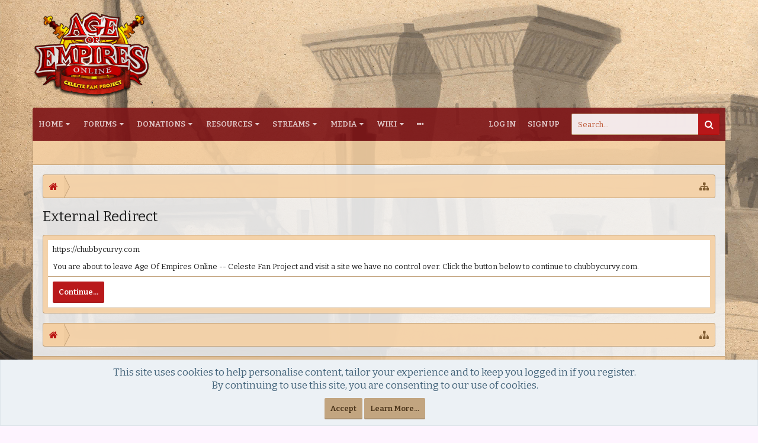

--- FILE ---
content_type: text/html; charset=utf-8
request_url: https://www.google.com/recaptcha/api2/aframe
body_size: 266
content:
<!DOCTYPE HTML><html><head><meta http-equiv="content-type" content="text/html; charset=UTF-8"></head><body><script nonce="Ul1iAzq8ufnQJLJsGuQtiA">/** Anti-fraud and anti-abuse applications only. See google.com/recaptcha */ try{var clients={'sodar':'https://pagead2.googlesyndication.com/pagead/sodar?'};window.addEventListener("message",function(a){try{if(a.source===window.parent){var b=JSON.parse(a.data);var c=clients[b['id']];if(c){var d=document.createElement('img');d.src=c+b['params']+'&rc='+(localStorage.getItem("rc::a")?sessionStorage.getItem("rc::b"):"");window.document.body.appendChild(d);sessionStorage.setItem("rc::e",parseInt(sessionStorage.getItem("rc::e")||0)+1);localStorage.setItem("rc::h",'1767251584013');}}}catch(b){}});window.parent.postMessage("_grecaptcha_ready", "*");}catch(b){}</script></body></html>

--- FILE ---
content_type: text/css; charset=utf-8
request_url: https://forums.projectceleste.com/css.php?css=EWRdiscord,EWRtwitch,dad_mi,ddcssdedos,login_bar,moderator_bar,notices,panel_scroller,rellect_favicon,uix_extendedFooter&style=6&dir=LTR&d=1767117611
body_size: 4699
content:
@charset "UTF-8";

/* --- EWRdiscord.css --- */

.discordWidget { float: right; width: 350px; }

.discordInfo { margin-right: 360px; padding: 40px 40px 0; text-align: center; }
/* clearfix */ .discordInfo { zoom: 1; } .discordInfo:after { content: '.'; display: block; height: 0; clear: both; visibility: hidden; }

.discordLink { font-size: 2em; color: #7289DA !important; }

.discordLogin,
#loginBar .discordLogin
{
	display: inline-block;
	width: 200px;
	height: 22px;
	box-sizing: border-box;
	cursor: pointer;
	
	background-color: #7289DA;
	border: #7289DA solid 1px;
	border-radius: 3px;
	padding: 3px;
	
	text-decoration: none;
	color: #FFF !important;
	font-weight: bold;
	font-size: 11px;
	line-height: 14px;
}

	.discordLogin span
	{
		display: block;
		background: url('styles/8wayrun/discord.png') no-repeat;
		background-position: left 0;
		padding-left: 22px;
		white-space: nowrap;
		overflow: hidden;
	}

a.discordLogin:hover,
#loginBar a.discordLogin:hover
{
	text-decoration: none;
}
.discordLogin:active,
#loginBar .discordLogin:active
{
	background-color: #2C2F33;
}

.botRoles li
{
	display: inline-block;
	width: 150px;

}




.copyright { text-align: center; font-size: 11px; margin: 10px; }


	@media (max-width:610px)
	{
		.Responsive .discordWidget { float: none; width: 100%; }
		.Responsive .discordInfo { margin-right: 0; }
	}


/* --- EWRtwitch.css --- */

.twitchLogin,
#loginBar .twitchLogin
{
	display: inline-block;
	width: 200px;
	height: 22px;
	box-sizing: border-box;
	cursor: pointer;
	
	background-color: #6441A4;
	border: #6441A4 solid 1px;
	border-radius: 3px;
	padding: 3px;
	
	text-decoration: none;
	color: #FFF !important;
	font-weight: bold;
	font-size: 11px;
	line-height: 14px;
}

	.twitchLogin span
	{
		display: block;
		background: url('styles/8wayrun/twitch.png') no-repeat;
		background-position: left 0;
		padding-left: 22px;
		white-space: nowrap;
		overflow: hidden;
	}

a.twitchLogin:hover,
#loginBar a.twitchLogin:hover
{
	text-decoration: none;
}
.twitchLogin:active,
#loginBar .twitchLogin:active
{
	background-color: #000;
}

/* --- dad_mi.css --- */




/* postbit */
.dad-mi-joined {
	color: ;
	font-size: 11px !important;
}

.dad-mi-messages {
	color: ;
	font-size: 11px !important;
}

.dad-mi-likes {
	color: ;
	font-size: 11px !important;
}

.dad-mi-trophy {
	color: ;
	font-size: 11px !important;
}

.dad-mi-gender {
	color: ;
	font-size: 11px !important;
}

.dad-mi-occupation {
	color: ;
	font-size: 11px !important;
}

.dad-mi-location {
	color: ;
	font-size: 11px !important;
}

.dad-mi-homepage {
	color: ;
	font-size: 11px !important;
}

.dad-mi-postrating {
	color: ;
	font-size: 11px !important;
}

.dad-mi-media {
	color: ;
	font-size: 11px !important;
}

.dad-mi-albums {
	color: ;
	font-size: 11px !important;
}


/* profile */
.dad-mi-profile-lastactivity {
	color: ;
	font-size: 11px !important;
}

.dad-mi-profile-joined {
	color: ;
	font-size: 11px !important;
}

.dad-mi-profile-messages {
	color: ;
	font-size: 11px !important;
}

.dad-mi-profile-likes {
	color: ;
	font-size: 11px !important;
}

.dad-mi-profile-trophy {
	color: ;
	font-size: 11px !important;
}

.dad-mi-profile-warnings {
	color: ;
	font-size: 11px !important;
}

.dad-mi-profile-featuredthreads {
	color: ;
	font-size: 11px !important;
}

.dad-mi-profile-resources {
	color: ;
	font-size: 11px !important;
}

.dad-mi-profile-articles {
	color: ;
	font-size: 11px !important;
}

.dad-mi-profile-bookmarks {
	color: ;
	font-size: 11px !important;
}

.dad-mi-profile-media {
	color: ;
	font-size: 11px !important;
}

.dad-mi-profile-albums {
	color: ;
	font-size: 11px !important;
}

.dad-mi-profile-showcaseitems {
	color: ;
	font-size: 11px !important;
}

.dad-mi-profile-blogs {
	color: ;
	font-size: 11px !important;
}

.dad-mi-profile-blogentries {
	color: ;
	font-size: 11px !important;
}

.dad-mi-profile-managegroups {
	color: ;
	font-size: 11px !important;
}

.dad-mi-profile-positiveratings {
	color: ;
	font-size: 11px !important;
}

.dad-mi-profile-neutralratings {
	color: ;
	font-size: 11px !important;
}

.dad-mi-profile-negativeratings {
	color: ;
	font-size: 11px !important;
}



/* account menu */
.dad-mi-accountmenu-personaldetail {
	color: @dad_mi_icon_accountmenu_personaldetail_color;
	font-size: 11px !important;
}

.dad-mi-accountmenu-signature {
	color: @dad_mi_icon_accountmenu_signature_color;
	font-size: 11px !important;
}

.dad-mi-accountmenu-contactdetails {
	color: @dad_mi_icon_accountmenu_contactdetails_color;
	font-size: 11px !important;
}

.dad-mi-accountmenu-privacy {
	color: @dad_mi_icon_accountmenu_privacy_color;
	font-size: 11px !important;
}

.dad-mi-accountmenu-preferences {
	color: @dad_mi_icon_accountmenu_preferences_color;
	font-size: 11px !important;
}

.dad-mi-accountmenu-alertpreferences {
	color: @dad_mi_icon_accountmenu_alertpreferences_color;
	font-size: 11px !important;
}

.dad-mi-accountmenu-avatar {
	color: @dad_mi_icon_accountmenu_avatar_color;
	font-size: 11px !important;
}

.dad-mi-accountmenu-password {
	color: @dad_mi_icon_accountmenu_password_color;
	font-size: 11px !important;
}

.dad-mi-accountmenu-yournewsfeed {
	color: @dad_mi_icon_accountmenu_yournewsfeed_color;
	font-size: 11px !important;
}

.dad-mi-accountmenu-conversations {
	color: @dad_mi_icon_accountmenu_conversations_color;
	font-size: 11px !important;
}

.dad-mi-accountmenu-alerts {
	color: @dad_mi_icon_accountmenu_alerts_color;
	font-size: 11px !important;
}

.dad-mi-accountmenu-likesyouvereceived {
	color: @dad_mi_icon_accountmenu_likesyouvereceived_color;
	font-size: 11px !important;
}

.dad-mi-accountmenu-yourcontent {
	color: @dad_mi_icon_accountmenu_yourcontent_color;
	font-size: 11px !important;
}

.dad-mi-accountmenu-peopleyoufollow {
	color: @dad_mi_icon_accountmenu_peopleyoufollow_color;
	font-size: 11px !important;
}

.dad-mi-accountmenu-peopleyouignore {
	color: @dad_mi_icon_accountmenu_peopleyouignore_color;
	font-size: 11px !important;
}

.dad-mi-accountmenu-accountupgrades {
	color: @dad_mi_icon_accountmenu_accountupgrades_color;
	font-size: 11px !important;
}

.dad-mi-accountmenu-twostepverification {
	color: @dad_mi_icon_accountmenu_twostepverification_color;
	font-size: 11px !important;
}

.dad-mi-accountmenu-logout {
	color: @dad_mi_icon_accountmenu_logout_color;
	font-size: 11px !important;
}

.dad-mi-accountmenu-yourprofilepage {
	color: @dad_mi_icon_accountmenu_yourprofilepage_color;
	font-size: 11px !important;
}

.dad-mi-accountmenu-externalaccounts {
	color: @dad_mi_icon_accountmenu_externalaccounts_color;
	font-size: 11px !important;
}

/* --- login_bar.css --- */

/** Login bar basics **/

#loginBar .pageContent 
{
	color: rgba(244,208,164,0.9);
background: url(rgba.php?r=176&g=36&b=38&a=229); background: rgba(176, 36, 38, 0.90); _filter: progid:DXImageTransform.Microsoft.gradient(startColorstr=#E5B02426,endColorstr=#E5B02426);

}

	

	#loginBar .pageContent
	{
		padding-top: 0;
		position: relative;
		_height: 0px;
	}

	#loginBar a
	{
		color: rgba(255,255,255,.8);

	}

	#loginBar form
	{
		padding: 16px 0;
margin: 0 auto;
display: none;
line-height: 20px;
position: relative;

	}

		#loginBar .xenForm .ctrlUnit,
		#loginBar .xenForm .ctrlUnit > dt label
		{
			margin: 0;
			border: none;
		}

		#loginBar .xenForm .ctrlUnit > dd
		{
			position: relative;
		}

	#loginBar .lostPassword,
	#loginBar .lostPasswordLogin
	{
		font-size: 11px;
	}

	#loginBar .rememberPassword
	{
		font-size: 11px;
	}

	#loginBar .textCtrl
	{
		color: rgb(255,255,255);
background: url(rgba.php?r=0&g=0&b=0&a=38); background: rgba(0, 0, 0, 0.15); _filter: progid:DXImageTransform.Microsoft.gradient(startColorstr=#26000000,endColorstr=#26000000);
border-color:  rgb(0, 0, 0); border-color:  rgba(0, 0, 0, 0.15); _border-color:  rgb(0, 0, 0);

	}

	#loginBar .textCtrl[type=text]
	{
		font-weight: bold;

	}

	#loginBar .textCtrl:-webkit-autofill /* http://code.google.com/p/chromium/issues/detail?id=1334#c35 */
	{
		background: url(rgba.php?r=0&g=0&b=0&a=38) !important; background: rgba(0, 0, 0, 0.15) !important; _filter: progid:DXImageTransform.Microsoft.gradient(startColorstr=#26000000,endColorstr=#26000000);
		color: rgb(255,255,255);
	}

	#loginBar .textCtrl:focus
	{
		background: url(rgba.php?r=0&g=0&b=0&a=76) none; background: rgba(0, 0, 0, 0.3) none; _filter: progid:DXImageTransform.Microsoft.gradient(startColorstr=#4C000000,endColorstr=#4C000000);

	}

	#loginBar input.textCtrl.disabled
	{
		color: rgb(178,45,0);
background-color: #000;
border-style: dashed;

	}

	#loginBar .button
	{
		min-width: 85px;
		*width: 85px;
	}

		#loginBar .button.primary
		{
			font-weight: bold;
		}

/** changes when eAuth is present **/

#loginBar form.eAuth
{
	-x-max-width: 720px; /* normal width + 170px */
}

	#loginBar form.eAuth .ctrlWrapper
	{
		border-right:  1px dotted rgb(244,208,164); border-right:  1px dotted rgba(244,208,164, 0.9); _border-right:  1px dotted rgb(244,208,164);
		margin-right: 220px;
		box-sizing: border-box;
	}

	#loginBar form.eAuth #eAuthUnit
	{
		position: absolute;
		top: 0px;
		right: 0;
		width: 200px;
	}

		#eAuthUnit li
		{
			margin-top: 10px;
			line-height: 0;
		}

/** handle **/

#loginBar #loginBarHandle label 
{
	font-weight: bold;
font-size: 13px;
color: #FFF;
background: url(rgba.php?r=176&g=36&b=38&a=229); background: rgba(176, 36, 38, 0.90); _filter: progid:DXImageTransform.Microsoft.gradient(startColorstr=#E5B02426,endColorstr=#E5B02426);
padding: 0 8px;
border-top-left-radius: 0;
border-top-right-radius: 0;
border-bottom-right-radius: 2px;
border-bottom-left-radius: 2px;
position: absolute;
right: 0;
display: inline-block;
text-align: center;
z-index: 1;
line-height: 30px;
height: 30px;

}


@media (max-width:800px)
{
	.Responsive #loginBar form.eAuth .ctrlWrapper
	{
		border-right: none;
		margin-right: 0;
		padding-top: 16px;
	}

	.Responsive #loginBar form.eAuth #eAuthUnit
	{
		position: static;
		width: 200px;
		margin: 0 auto;
	}
}
@media (max-width:610px)
{
	.Responsive #loginBar .xenForm .ctrlUnit > dd {padding-left: 0; padding-right: 0;}
	.Responsive #loginBar form.eAuth #eAuthUnit {width: auto; margin-left: 16px; margin-right: 16px;}
}



/* --- moderator_bar.css --- */

#moderatorBar
{
	background-color: rgba(46,45,41,0.95);
	border-bottom: 1px solid rgb(175,130,74);	
	font-size: 11px;
}

/*#moderatorBar
{
	box-shadow: 0 0 5px rgb(129,93,50);
	width: 100%;
	position: fixed;
	top: 0px;
	z-index: 100;
}

body
{
	padding-top: 25px;
}*/

/* clearfix */ #moderatorBar { zoom: 1; } #moderatorBar:after { content: '.'; display: block; height: 0; clear: both; visibility: hidden; }

#moderatorBar .pageContent
{
	padding: 2px 0;
	overflow: auto;
}

#moderatorBar a
{
	display: inline-block;
	padding: 2px 10px;
	border-radius: 3px;
}

#moderatorBar a,
#moderatorBar .itemCount
{
	color: rgba(218,180,133,0.9);
}

	#moderatorBar a:hover
	{
		text-decoration: none;
		background-color: rgba(60,39,14,0.9);
		color: rgba(244,208,164,0.9);
	}

/* TODO: maybe sort out the vertical alignment of the counters so they they are properly centered */

#moderatorBar .itemLabel,
#moderatorBar .itemCount
{
	display: inline-block;
	height: 16px;
	line-height: 16px;
}

#moderatorBar .itemCount
{	
	background: url(rgba.php?r=60&g=39&b=14&a=229); background: rgba(60,39,14,0.9); _filter: progid:DXImageTransform.Microsoft.gradient(startColorstr=#E53C270E,endColorstr=#E53C270E);
	padding-left: 6px;
	padding-right: 6px;
	
	text-align: center;
	
	font-weight: bold;
	
	border-radius: 2px;
	text-shadow: none;
}

	#moderatorBar .itemCount.alert
	{
		background: #e03030;
		color: white;
		box-shadow: 2px 2px 5px rgba(0,0,0, 0.25);
	}
	
#moderatorBar .adminLink
{
	float: right;
}

#moderatorBar .permissionTest,
#moderatorBar .permissionTest:hover
{
	background: #e03030;
	color: white;
	box-shadow: 2px 2px 5px rgba(0,0,0, 0.25);
	font-weight: bold;
}

/* --- notices.css --- */

.hasJs .FloatingContainer .Notice
{
	display: none;
}

.FloatingContainer
{
	position: fixed;
	width: 300px;
	z-index: 9997;
	top: auto;
	left: auto;
	bottom: 0;
	right: 20px;
}

.Notices .Notice .blockImage
{
	padding: 10px 0 5px 10px;
}

.Notices .Notice .blockImage,
.FloatingContainer .floatingImage
{
	float: left;
}

.Notices .Notice .blockImage img,
.FloatingContainer .floatingImage img
{
	max-width: 48px;
	max-height: 48px;
}

.Notices .hasImage,
.FloatingContainer .hasImage
{
	margin-left: 64px;
	min-height: 52px;
}

.FloatingContainer .floatingItem
{
	display: block;
	padding: 10px;
	font-size: 11px;
	position: relative;
	margin-bottom: 20px;
	border: 1px solid transparent;
	border-radius: 6px;
	box-shadow: 1px 1px 3px rgba(0,0,0, 0.25);
}

.FloatingContainer .floatingItem.primary
{
	background-color: rgb(255,255,255);
	border-color:  rgb(218,180,133); border-color:  rgba(218,180,133, 0.9); _border-color:  rgb(218,180,133);
}

.FloatingContainer .floatingItem.secondary
{
	color: rgb(70, 102, 124);
	background-color: rgb(236, 241, 245);
	border-color: rgb(248,251,253);
}

.FloatingContainer .floatingItem.dark
{
	color: #fff;
	background: black;
	background: url(rgba.php?r=0&g=0&b=0&a=204); background: rgba(0,0,0, 0.8); _filter: progid:DXImageTransform.Microsoft.gradient(startColorstr=#CC000000,endColorstr=#CC000000);
	border-color: #333;
}

.FloatingContainer .floatingItem.light
{
	color: #000;
	background: white;
	background: url(rgba.php?r=255&g=255&b=255&a=204); background: rgba(255,255,255, 0.8); _filter: progid:DXImageTransform.Microsoft.gradient(startColorstr=#CCFFFFFF,endColorstr=#CCFFFFFF);
	border-color: #ddd;
}

.FloatingContainer .floatingItem .title
{
	font-size: 14px;
	padding-bottom: 5px;
	font-weight: bold;
	display: block;
}

.FloatingContainer .floatingItem .DismissCtrl
{
	position: static;
	float: right;
	margin-left: 5px;
	margin-right: -5px;
	margin-top: -5px;
}

.Notices
{
	display: none;
}

/* cookie notice */
.Notice.notice_-1 .noticeCookiesContent .noticeCookiesContentRow
{
	text-align: center;
}

.Notice.notice_-1 .noticeCookiesContent .noticeCookiesContentRow.noticeCookiesContentButtonRow
{
	margin-top: 10px;
}


	@media (max-width:800px)
	{
		.Responsive .Notice.wide { display: none !important; }

		/* cookie notice */
		.Responsive .Notice.notice_-1 .noticeContent
		{
			padding: 3px 3px 10px 3px;
		}

		.Responsive .Notice.notice_-1 .noticeCookiesContent .noticeCookiesContentRow
		{
			font-size: 12px;
		}

		.Responsive .Notice.notice_-1 .noticeCookiesContent .noticeCookiesContentRow.noticeCookiesContentButtonRow .button
		{
			font-size: 11px;
			padding: 0px 4px;
			border-radius: 5px;
		}
	}
	
	@media (max-width:610px)
	{
		.Responsive .Notice.medium { display: none !important; }
	}
	
	@media (max-width:480px)
	{
		.Responsive .Notice.narrow { display: none !important; }
		
		.Responsive .FloatingContainer
		{
			right: 50%;
			margin-right: -150px;
		}
	}


/* --- panel_scroller.css --- */

.hasJs .Notices.PanelScroller { display: none; }

.PanelScroller .scrollContainer,
.PanelScrollerOff .panel
{
	background-color: rgb(236, 241, 245);
margin-bottom: 8px;
border: 1px solid rgb(221, 229, 234);
border-radius: 2px;
font-size: 13pt;

}

.PanelScroller .PanelContainer
{
	position: relative;
	clear: both;
	width: 100%;
	overflow: auto;
}

	.hasJs .PanelScroller .Panels
	{
		position: absolute;
	}

	.PanelScroller .Panels
	{
		clear: both;
		margin: 0;
		padding: 0;
	}
	
		.PanelScroller .panel,
		.PanelScrollerOff .panel
		{
			overflow: hidden;
			position: relative;
			padding: 0 !important;

			background-color: rgb(236, 241, 245);
padding: 10px;
color: rgb(70, 102, 124);

		}
			
		.PanelScroller .panel .noticeContent,
		.PanelScrollerOff .panel .noticeContent
		{
			padding: 10px;
		}

/** panel scroller nav **/

.PanelScroller .navContainer
{
	margin: -13px 10px 10px 21px;
overflow: hidden;
zoom: 1;

}

.PanelScroller .navControls
{
	float: right;
}

/* clearfix */ .PanelScroller .navControls { zoom: 1; } .PanelScroller .navControls:after { content: '.'; display: block; height: 0; clear: both; visibility: hidden; }

	.PanelScroller .navControls a
	{
		font-size: 9px;
color: rgb(32,32,32);
background-color: rgb(248,251,253);
padding: 5px 6px 4px;
margin-left: -1px;
float: left;
display: block;
position: relative;

		
		border: 1px solid rgb(221, 229, 234);
border-radius: 2px;
		border-radius: 0;
	}
	
		.PanelScroller .navControls > a:first-child
		{
			border-bottom-left-radius: 2px;
		}
		
		.PanelScroller .navControls > a:last-child
		{
			border-bottom-right-radius: 2px;
		}
		
		.PanelScroller .navControls a:hover
		{
			text-decoration: none;
background-color: rgb(255,255,255);

		}
		
		.PanelScroller .navControls a.current
		{
			background-color: rgb(255,255,255);

		}
		
			.PanelScroller .navControls a .arrow
			{
				display: none;
			}
			
			.PanelScroller .navControls a.current span
			{
				display: block;
				line-height: 0px;
				width: 0px;
				height: 0px;
				border-top:  5px solid rgb(218,180,133); border-top:  5px solid rgba(218,180,133, 0.9); _border-top:  5px solid rgb(218,180,133);
				border-right: 5px solid transparent;
				border-bottom: 1px none black;
				border-left: 5px solid transparent;
				-moz-border-bottom-colors: rgba(218,180,133,0.9);
				position: absolute;
			}
			
			.PanelScroller .navControls a.current .arrow
			{
				border-top-color: rgb(221, 229, 234);
				top: 0px;
				left: 50%;
				margin-left: -5px;
			}
			
				.PanelScroller .navControls a .arrow span
				{
					border-top-color: rgb(236, 241, 245);
					top: -6px;
					left: -5px;
				}
				
/* notices */

.Notices .panel .noticeContent
{
	padding-right: 25px;
}

.bottomFixer .PanelScroller .panel,
.bottomFixer .PanelScrollerOff .panel
{
	margin-bottom: 0;
	border-radius: 0;
}

/* --- rellect_favicon.css --- */

.baseHtml a.setFavicon
{
	background-repeat: no-repeat;
padding: 0;
margin: 0;
border-radius: 0;
background-size: 16px 16px;
background-position: left center;
padding-left: 18px;

}

.baseHtml a.rtlFavicon
{
	background-position: right center;
padding-right: 18px;
padding-left: 0;

}

/* --- uix_extendedFooter.css --- */





	
	
	
	
	
	







	.bigFooter .pageContent
	{
		color: rgb(175,130,74);
background: url(rgba.php?r=46&g=45&b=41&a=242); background: rgba(46,45,41,0.95); _filter: progid:DXImageTransform.Microsoft.gradient(startColorstr=#F22E2D29,endColorstr=#F22E2D29);
padding: 16px 32px;
margin-top: 16px;
margin-bottom: 16px;
border-radius: 4px;
clear: both;


		
	}

	.bigFooterRow--mainRow {
		margin-left: -16px;
		margin-right: -16px;
	}

	.hasFlexbox .bigFooterRow--mainRow {
		display: -ms-flexbox;
		display: -webkit-flex;
		display: flex;

		-ms-flex-wrap: wrap;
		-webkit-flex-wrap: wrap;
		flex-wrap: wrap;
	}

	.bigFooterCol
	{
		vertical-align: top;
		box-sizing: border-box;

		padding-right: 16px;
padding-left: 16px;
border-color:  rgb(255, 255, 255); border-color:  rgba(255, 255, 255, .1); _border-color:  rgb(255, 255, 255);
line-height: 180%;

	}

	.hasFlexbox .bigFooterCol {
		-ms-flex: 1 1 260px;
		-webkit-flex: 1 1 260px;
		flex: 1 1 260px;
	}

	

	

	

	

	.bigFooterHeader
	{
		font-size: 16px;
color: rgb(255,255,255);
margin-bottom: 16px;
font-weight: 600;
;
	}

	.bigFooterHeader a { color: inherit }

	.bigFooterHeader .uix_icon
	{
		color: rgba(255,255,255,0.90);
margin-right: 8px;
display: inline-block;

	}

	.bigFooterCol a
	{
		color: rgb(255,255,255);
text-decoration: none;

	}

	.bigFooterCol a:hover
	{
		color: rgba(178, 0, 3, 0.90);

	}

	.bigFooterCol .footerMenu
	{
		margin-bottom: 8px;
	}

	.bigFooterCol .footerMenu a
	{
		color: rgb(255,255,255);
padding: 8px 0;
border-bottom:  1px solid rgb(255,255,255); border-bottom:  1px solid rgba(255,255,255, .1); _border-bottom:  1px solid rgb(255,255,255);
display: block;

	}

	.bigFooterCol .widget-container
	{
		 background: none;
		 padding: 0;
		 margin: 0;
		 border: none;
		 border-radius: 0;
		 box-shadow: none;
	}

	@media (max-width: 480px)
	{
		.Responsive .bigFooterHeader {text-align: center;}
		.Responsive .bigFooterHeader .uix_icon {
			display: block;
			font-size: 48px;
			margin: 0;
			margin-bottom: 16px;
		}

		.Responsive .bigFooterRow--mainRow {text-align: center;}
	}



















--- FILE ---
content_type: application/javascript
request_url: https://forums.projectceleste.com/js/rellect/FaviconForLinks/FaviconForLinks.min.js?rev=9&_v=b0f95e6c
body_size: 136
content:
/**
* www.rellect.com
*/

XenForo.rellect = XenForo.rellect || {};
!function(b,c,f,e){XenForo.rellect.Favicon=function(a){this.__construct(a)};XenForo.rellect.Favicon.prototype={__construct:function(a){if(!a.has("img").length){var b="setFavicon",c=a.text().charAt(0);!/^\w+$/.test(c)&&this.isRTL(c)&&(b+=" rtlFavicon");a.addClass(b).css("background-image","url('//www.google.com/s2/favicons?domain="+a.attr("href")+"')")}},isRTL:function(a){return RegExp("^[^\u0591-\u07ff\u200f\u202b\u202e\ufb1d-\ufdfd\ufe70-\ufefc]*?[\u0591-\u07ff\u200f\u202b\u202e\ufb1d-\ufdfd\ufe70-\ufefc]").test(a)}};
b=[".baseHtml:not(.signature) .internalLink",".baseHtml:not(.signature) .externalLink",".signature .internalLink",".signature .externalLink"];c=[];for(var d in b)XenForo.rellect.FaviconExcluded[d]===e&&c.push(b[d]);XenForo.register(c.join(),"XenForo.rellect.Favicon")}(jQuery,this,document);